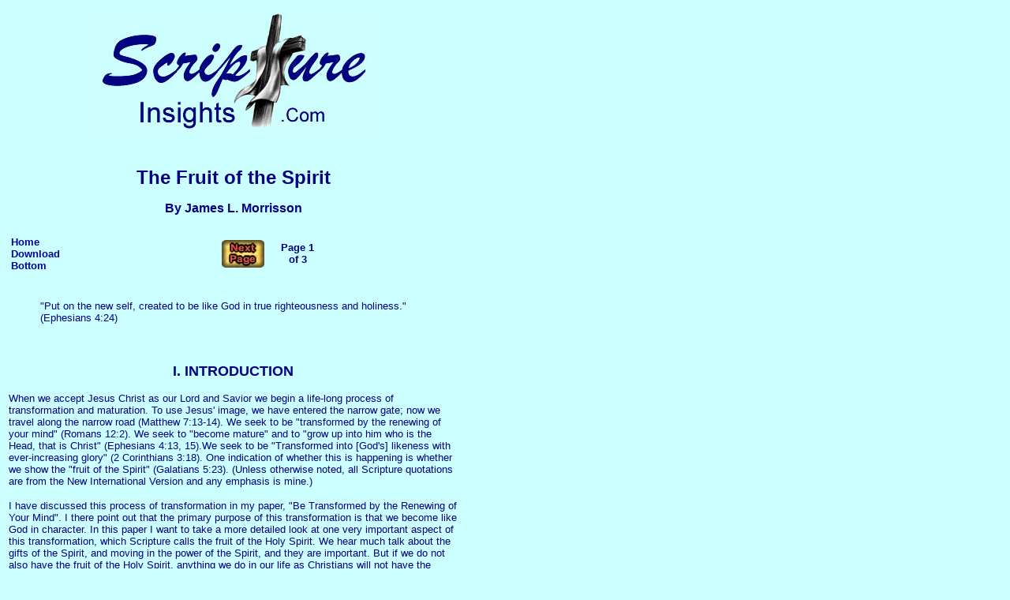

--- FILE ---
content_type: text/html
request_url: http://www.scriptureinsights.com/Fruit1.html
body_size: 11797
content:
<html>
<!-- #BeginTemplate "/Templates/Template%20-%20Long%20Paper.dwt" --> 
<head>
<!-- #BeginEditable "doctitle" --> 
<title>The Fruit of the Holy Spirit - 1</title>
<!-- #EndEditable -->

<!-- #BeginEditable "Description" --> 
<meta name="description" content="The Fruit of the Holy Spirit, by James Morrisson">
<!-- #EndEditable -->

<!-- #BeginEditable "Contents" --> 
<meta name="keywords" content="Fruit, Holy Spirit, flesh, legalism, license, transform, glory, internal conflict, spiritual warfare, love, joy, peace, patience, kindness, goodness, faithfulness, self-control, perseverance, faith, anxiety, unity, cultivating, pruning, mature">
<!-- #EndEditable --> 

<meta http-equiv="Content-Type" content="text/html; charset=iso-8859-1">
<link rel="stylesheet" href="Scripture.css" type="text/css">
</head>

<body bgcolor="#CCFFFF" text="#000080" link="#FF0000" vlink="#66CC33" alink="#66FF33">


<table width="575" border="0">
  <tr> 
    <td valign="top"> 
      <p align="center"><img src="images/Logo.jpg" width="366" height="162"></p>
      <p align="center"> 
      <!-- #BeginEditable "Title" --> 
      <table width="100%" border="0" cellspacing="0" cellpadding="0">
        <tr> 
          <td height="107"><div align="center"> 
              <p><font face="Arial, Helvetica, sans-serif"><b><font size="5">The 
              Fruit of the Spirit</font></b></font></p>
              <!-- #BeginLibraryItem "/Library/By Line.lbi" -->
<div align="center"><font face="Arial" size="2"><b><font size="3">By James L. 
  Morrisson</font></b></font></div><!-- #EndLibraryItem --> 
              <p><font face="Arial, Helvetica, sans-serif" size="3"><b><font size="5"> 
                </font></b></font></p>
            </div>
          </td>
        </tr>
      </table>
      <!-- #EndEditable --> <font face="Arial, Helvetica, sans-serif" size="3"><b><a name="Top"></a></b></font><!-- #BeginEditable "Links" --> 
      <table width="400" border="0" align="left">
        <tr> 
          <td valign="middle"> 
            <p><font face="Arial, Helvetica, sans-serif" size="2" class="Link"><a href="index.html#Contents" class="Link">Home</a></font><font face="Arial, Helvetica, sans-serif" size="2"><br>
              <a href="Download/Fruit.doc" target="_blank"><span class="Link">Download</span></a><br>
              </font><a href="#Bottom" class="Link">Bottom</a></p>
          </td>
          <td width="63" align="center" valign="middle"> 
            <div align="right"></div>
          </td>
          <td width="71"> 
            <div align="center"></div>
          </td>
          <td width="68"> 
            <div align="center"><a href="Fruit2.html"><img src="images/NextPage.gif" width="54" height="35" border="0"></a></div>
          </td>
          <td width="62"> 
            <div align="center"><font face="Arial, Helvetica, sans-serif" size="2"><b>Page 
              1<br>
              of 3</b></font></div>
          </td>
        </tr>
      </table>
      <p>&nbsp;</p>
      <p>&nbsp;</p>
      <!-- #EndEditable --><!-- #BeginEditable "Text" --> 
      <table width="100%" border="0" cellspacing="0" cellpadding="0">
        <tr> 
          <td> 
            <blockquote> 
              <p><font face="Arial, Helvetica, sans-serif" size="2">&quot;Put 
                on the new self, created to be like God in true righteousness 
                and holiness.&quot; (Ephesians 4:24)</font></p>
            </blockquote>
            <p align="center">&nbsp;</p>
            <p align="center"><font face="Arial, Helvetica, sans-serif" size="4"><b><a name="I"></a>I. 
              INTRODUCTION</b></font><br>
            </p>
            <p> <font face="Arial, Helvetica, sans-serif" size="2">When we accept 
              Jesus Christ as our Lord and Savior we begin a life-long process 
              of transformation and maturation. To use Jesus' image, we have entered 
              the narrow gate; now we travel along the narrow road (Matthew 7:13-14). 
              We seek to be &quot;transformed by the renewing of your mind&quot; 
              (Romans 12:2). We seek to &quot;become mature&quot; and to &quot;grow 
              up into him who is the Head, that is Christ&quot; (Ephesians 4:13, 
              15).We seek to be &quot;Transformed into [God's] likeness with ever-increasing 
              glory&quot; (2 Corinthians 3:18). One indication of whether this 
              is happening is whether we show the &quot;fruit of the Spirit&quot; 
              (Galatians 5:23). (Unless otherwise noted, all Scripture quotations 
              are from the New International Version and any emphasis is mine.)</font></p>
            <p><font face="Arial, Helvetica, sans-serif" size="2"> I have discussed 
              this process of transformation in my paper, &quot;Be Transformed 
              by the Renewing of Your Mind&quot;. I there point out that the primary 
              purpose of this transformation is that we become like God in character. 
              In this paper I want to take a more detailed look at one very important 
              aspect of this transformation, which Scripture calls the fruit of 
              the Holy Spirit. We hear much talk about the gifts of the Spirit, 
              and moving in the power of the Spirit, and they are important. But 
              if we do not also have the fruit of the Holy Spirit, anything we 
              do in our life as Christians will not have the success it could, 
              and it may cause harm.</font></p>
            <p><font face="Arial, Helvetica, sans-serif" size="2"> I believe the 
              key to producing the fruit of the Spirit is found in Galatians 5:16, 
              &quot;live by the Spirit and you will not gratify the desires of 
              the sinful nature.&quot; We cannot hope to be transformed into God's 
              likeness by our own efforts. Jesus said, &quot;apart from me you 
              can do nothing&quot; (John 15:5). This miraculous transformation 
              can occur only by the power of God, in the form of His Holy Spirit 
              dwelling in us. We are &quot;strong in the Lord and in his mighty 
              power&quot; (Ephesians 6:10), and it is only in his power that we 
              can succeed. We can, as I shall show later, consciously seek to 
              cultivate each aspect of the fruit in our lives. But our primary 
              emphasis, our primary focus, should be on living by the Spirit, 
              on giving the Holy Spirit the primary position in our lives, on 
              being guided and empowered by the Holy Spirit in all that we do. 
              If our focus is on the Holy Spirit, the fruit will come.</font></p>
            <p>&nbsp;</p>
            <p align="center"><font face="Arial, Helvetica, sans-serif" size="2"><font size="4"><b><a name="II"></a>II. 
              THE IMPORTANCE OF FRUIT</b></font></font></p>
            <blockquote> 
              <p><font face="Arial, Helvetica, sans-serif" size="2">&quot;By their 
                fruit you will recognize them.&quot; (Matthew 7:20)<br>
                </font></p>
            </blockquote>
            <p><font face="Arial, Helvetica, sans-serif" size="2"><b><a name="IIA"></a>A. 
              DEFINITION</b></font></p>
            <p><font face="Arial, Helvetica, sans-serif" size="2"><i>Karpos</i>, 
              Strong's #2590, means fruit, literally or figuratively. Vine defines 
              it, in the figurative sense, as &quot;the visible expression of 
              power working inwardly and invisibly, the character of the 'fruit' 
              being evidence of the character of the power producing it.&quot; 
              (W.E.Vine, Merrill F. Unger and William White, Jr. &quot;An Expository 
              Dictionary of Biblical Words&quot;, Thomas Nelson, 1984, p. 463). 
              As Paul points out in Romans 7:4-6, when we were &quot;controlled 
              by the sinful nature&quot; we &quot;bore fruit for death&quot;; 
              when we &quot;serve in the new way of the Spirit&quot; we &quot;bear 
              fruit to God&quot;. Different heart conditions lead to different 
              kinds of fruit. God's desire is that we bear &quot;the fruit of 
              the Spirit&quot; (Galatians 5:22), the &quot;fruit of righteousness&quot; 
              (Philippians 1:11), a &quot;harvest of righteousness and peace&quot; 
              (Hebrews 12:11), the &quot;fruit of the light&quot; (Ephesians 5:9; 
              see also Romans 6:21-22, speaking of the &quot;benefits&quot; we 
              &quot;reap&quot;.)</font></p>
            <p><font face="Arial, Helvetica, sans-serif" size="2"> Fruit can be 
              shown by a person's actions, or character attributes, or both. It 
              is shown by such things as the way we conduct ourselves, whether 
              we have a godly influence on others, and whether we properly represent 
              God to others. The New testament uses &quot;fruit&quot; in two main 
              senses: (a) the harvest of souls that we bring to the Lord, and 
              (b) the evidence of a godly character. In this paper I shall focus 
              on the second sense.</font></p>
            <p><font face="Arial, Helvetica, sans-serif" size="2"> Since fruit 
              is the &quot;visible expression of power working inwardly and invisibly&quot;, 
              our emphasis should be on allowing the power of the Holy Spirit 
              to work within us. If we do that, the fruit of the Spirit will appear. 
              If we &quot;live by the Spirit&quot; (Galatians 5:60) we will show 
              the fruit of the Spirit. The fruit can be counterfeited; the condition 
              of our heart cannot. There are those who may seem to display many 
              of the characteristics listed in Galatians 5:22-23, but if they 
              are not living by the Holy Spirit they do not have the fruit of 
              the Spirit. </font></p>
            <p><font face="Arial, Helvetica, sans-serif" size="2"> I experienced 
              this in my family. We had a strong &quot;family code&quot; which 
              included peace, patience, self-control and some other aspects of 
              the fruit of the Spirit. It was in many ways a good code of behavior. 
              It was not based on the Holy Spirit, and neither I nor my other 
              family members had the Holy Spirit living in us. It was not the 
              fruit of the Spirit.</font></p>
            <p><font face="Arial, Helvetica, sans-serif" size="2"><b><a name="IIB"></a>B. 
              BY THEIR FRUIT YOU WILL RECOGNIZE THEM</b></font></p>
            <p><font face="Arial, Helvetica, sans-serif" size="2"> Jesus said, 
              &quot;By this all men will know that you are my disciples, if you 
              love one another&quot; (John 13:35). (Love is one aspect of the 
              fruit of the Spirit). A major problem in the body of Christ today 
              is that outsiders do not see the fruit. They look at professing 
              Christians and say, &quot;I can't see that they are acting any differently 
              from the rest of us. If their faith doesn't produce a change in 
              the way they live, what good is it? &quot; Someone has asked, &quot;If 
              you were accused of being a Christian, what evidence could be presented 
              to show that the accusation is true?&quot; <br>
              In 2 Corinthians chapter 3, beginning with verse 7, Paul is writing 
              about the time when Moses came down from Mount Sinai and &quot;the 
              Israelites could not look steadily at the face of Moses because 
              of its glory.&quot; In verse 18 he compares that with what should 
              be happening with us, &quot;And we, who with unveiled faces all 
              reflect the Lord's glory, are being transformed into his likeness 
              with everincreasing glory.&quot; Isn't this saying that Spirit-led 
              Christians should look different? That there should be something 
              about them that sets them apart from non-Christians? Indeed, Paul 
              emphasized that the present glory is greater than that in Moses' 
              time. Hence the evidence of the fruit of the Spirit should be striking 
              and obvious.</font></p>
            <p><font face="Arial, Helvetica, sans-serif" size="2"> One of the 
              meanings of &quot;glory&quot; is appearance, reputation, the recognition 
              belonging to a person. (See Spiros Zhodiates (ed), &quot;Hebrew-Greek 
              Key Word Study Bible&quot;, King James Version, A.M.G Publishers, 
              Chattanooga, TN, 1991, p. 1708, #1391.) We are supposed to show 
              who God is by what we are. We lost this ability with the Fall of 
              man (Romans 3:23), but now because of the Cross it has been restored 
              to those who believe in Jesus Christ. Thus it is that we can &quot;be&quot; 
              witnesses (Acts 1:8), we can be living epistles (2 Corinthians 3:3). 
              When we fail to do this we misrepresent God, and cause his name 
              to be blasphemed among non-believers (see Romans 2:24). </font></p>
            <p><font face="Arial, Helvetica, sans-serif" size="2"> Fruit is also 
              important as the means by which we tell the true from the false. 
              Jesus said, &quot;Watch out for false prophets. They come to you 
              in sheep's clothing, but inwardly they are ferocious wolves. By 
              their fruit you will recognize them. Do people pick grapes from 
              thornbushes, or figs from thistles? Likewise every good tree bears 
              good fruit, but a bad tree bears bad fruit. A good tree cannot bear 
              bad fruit, and a bad tree cannot bear good fruit. Every tree that 
              does not bear good fruit is cut down and thrown into the fire. Thus, 
              by their fruit you will recognize them&quot; (Matthew 7:15-20). 
              The fruit is how we tell true prophets from false prophets. The 
              same principle applies to every kind of ministry. </font></p>
            <p><font face="Arial, Helvetica, sans-serif" size="2"> In Matthew 
              24:4, speaking of the end times, Jesus began by saying, &quot;Watch 
              out that no one deceives you.&quot; In verse 24 he warned us that 
              in the end times &quot;false Christs and false prophets will appear 
              and perform great signs and miracles to deceive even the elect - 
              if that were possible.&quot; As we approach the end times we need 
              to be especially alert to deception. The spiritual gifts can be 
              counterfeited. There are psychics and New Agers today who receive 
              words of knowledge, prophesy, heal, do miracles, and the like, but 
              if they do not receive their gifts from the Holy Spirit, do not 
              have a relationship with Jesus Christ and do not show the fruit 
              of the Spirit they are &quot;workers of iniquity&quot; (Matthew 
              7:23 KJV; compare Deuteronomy 13:1-5).</font></p>
            <p><font face="Arial, Helvetica, sans-serif" size="2"><b><a name="IIC"></a>C. 
              SPIRITUAL GIFTS WITHOUT FRUIT <br>
              ARE EMPTY AND EVEN DANGEROUS</b></font></p>
            <p><font face="Arial, Helvetica, sans-serif" size="2"><!-- #BeginLibraryItem "/Library/!Indent.lbi" -->&nbsp;&nbsp;&nbsp;&nbsp;&nbsp;<!-- #EndLibraryItem --><!-- #BeginLibraryItem "/Library/!Indent.lbi" -->&nbsp;&nbsp;&nbsp;&nbsp;&nbsp;<!-- #EndLibraryItem --><b>1. 
              Spiritual gifts. </b>In 1 Corinthians 13:1-3 Paul says that those 
              who speak in tongues, have the gift of prophecy, have knowledge, 
              and have great faith (all gifts of the Spirit) but do not have love 
              (one aspect of the fruit of the Spirit) are nothing and accomplish 
              nothing. If we do not have the fruit of the Spirit our gifts may 
              turn out to be nothing, and we may be false prophets or ministers.</font></p>
            <p><font face="Arial, Helvetica, sans-serif" size="2"><!-- #BeginLibraryItem "/Library/!Indent.lbi" -->&nbsp;&nbsp;&nbsp;&nbsp;&nbsp;<!-- #EndLibraryItem --><!-- #BeginLibraryItem "/Library/!Indent.lbi" -->&nbsp;&nbsp;&nbsp;&nbsp;&nbsp;<!-- #EndLibraryItem --><b>2. 
              Faith. </b>&quot;What good is it, my brothers, if a man claims to 
              have faith but has no deeds? Can such faith save him? Suppose a 
              brother or sister is without clothes and daily food. If one of you 
              says to him, 'Go, I wish you well; keep warm and well fed,' but 
              does nothing about his physical needs, what good is it? In the same 
              way, faith by itself, if it is not accompanied by action, is dead&quot; 
              (James 2:14). </font></p>
            <p><font face="Arial, Helvetica, sans-serif" size="2">Paul would not 
              disagree. &quot;And we pray this in order that you may live a life 
              worthy of the Lord and may please him in every way, <b>bearing fruit 
              in every good work</b>&quot; (Colossians 1:10; see also Ephesians 
              2:10; Ephesians 4:11-12; 2 Timothy 3:16; Romans 1:5).</font></p>
            <p><font face="Arial, Helvetica, sans-serif" size="2"><!-- #BeginLibraryItem "/Library/!Indent.lbi" -->&nbsp;&nbsp;&nbsp;&nbsp;&nbsp;<!-- #EndLibraryItem --><!-- #BeginLibraryItem "/Library/!Indent.lbi" -->&nbsp;&nbsp;&nbsp;&nbsp;&nbsp;<!-- #EndLibraryItem --><b>3. 
              Love. </b>John wrote, &quot;Dear children, let us not love with 
              words or tongue but with actions and in truth&quot; (1 John 3:18). 
              And again, &quot;This is love, that we walk in obedience to his 
              commands&quot; (2 John 6; see also John 14:23; 1 John 5:2-3). </font></p>
            <p><font face="Arial, Helvetica, sans-serif" size="2"><!-- #BeginLibraryItem "/Library/!Indent.lbi" -->&nbsp;&nbsp;&nbsp;&nbsp;&nbsp;<!-- #EndLibraryItem --><!-- #BeginLibraryItem "/Library/!Indent.lbi" -->&nbsp;&nbsp;&nbsp;&nbsp;&nbsp;<!-- #EndLibraryItem --></font><b><font face="Arial, Helvetica, sans-serif" size="2">4. 
              Acceptance of Jesus. </font></b><font face="Arial, Helvetica, sans-serif" size="2">Jesus 
              said, &quot;Not every one who says to me, 'Lord, Lord' will enter 
              the kingdom of heaven, but only he who does the will of my Father 
              which is in heaven&quot; (Matthew 7:21). Jesus never accepted mere 
              lip service. He said, quoting Isaiah 29:13, &quot;This people honor 
              me with their lips, but their hearts are far from me&quot; (Matthew 
              15:8; see also Matthew 23:25-28). It is the fruit that shows where 
              the heart is. </font></p>
            <p>&nbsp;</p>
            <p align="center"><font face="Arial, Helvetica, sans-serif" size="4"><b><a name="III"></a>III. 
              LIVING BY THE HOLY SPIRIT</b></font></p>
            <blockquote> 
              <p><font face="Arial, Helvetica, sans-serif" size="2">&quot;Live 
                by the Spirit and you will not gratify the desires of the sinful 
                nature.&quot; (Galatians 5:16)</font></p>
            </blockquote>
            <p><font face="Arial, Helvetica, sans-serif" size="2"><b><a name="IIIA"></a>A. 
              THREE WAYS OF LIVING</b></font></p>
            <p><font face="Arial, Helvetica, sans-serif" size="2"> In Galatians 
              Paul contrasts three very different ways of living. Two are led 
              by the flesh and result in death. The third is led by the Holy Spirit 
              and results in life.</font></p>
            <p><font face="Arial, Helvetica, sans-serif" size="2"><!-- #BeginLibraryItem "/Library/!Indent.lbi" -->&nbsp;&nbsp;&nbsp;&nbsp;&nbsp;<!-- #EndLibraryItem --><!-- #BeginLibraryItem "/Library/!Indent.lbi" -->&nbsp;&nbsp;&nbsp;&nbsp;&nbsp;<!-- #EndLibraryItem --><b>1. 
              The Way of Legalism. </b>Much of Galatians 1-4 deals with this way 
              of life. In it everything is done by rule. It is a life based on 
              human effort. &quot;After beginning with the Spirit, are you now 
              trying to attain your goal by human effort?&quot; (Galatians 3:3). 
              It seeks to obtain justification by our own efforts in observing 
              the law, rather than by faith in the saving power of Jesus Christ. 
              &quot;If righteousness could be gained through the law, Christ died 
              for nothing&quot; (Galatians 2:21). It is a reliance on the letter 
              of the law, which kills, rather than the Spirit, which gives life 
              (2 Corinthians 3:6). Paul calls it a life &quot;burdened... by a 
              yoke of slavery&quot; (Galatians 5:1), and says that those who advocate 
              it are &quot;turning to a different gospel - which is really no 
              gospel at all&quot; (Galatians 1:6). </font></p>
            <p><font face="Arial, Helvetica, sans-serif" size="2"> In Romans Paul 
              points out that the law was unable to save men from sin. He says, 
              &quot;For what the law was powerless to do in that it was weakened 
              by the sinful nature, God did by sending His own Son in the likeness 
              of sinful man to be a sin offering&quot; (Romans 8:3). Those who 
              seek to be changed into the image of God cannot succeed if they 
              rely on their own efforts and strength.</font></p>
            <p><font face="Arial, Helvetica, sans-serif" size="2"><!-- #BeginLibraryItem "/Library/!Indent.lbi" -->&nbsp;&nbsp;&nbsp;&nbsp;&nbsp;<!-- #EndLibraryItem --><!-- #BeginLibraryItem "/Library/!Indent.lbi" -->&nbsp;&nbsp;&nbsp;&nbsp;&nbsp;<!-- #EndLibraryItem --></font><b><font face="Arial, Helvetica, sans-serif" size="2">2. 
              The Way of License. </font></b><font face="Arial, Helvetica, sans-serif" size="2">In 
              Galatians 5:1 Paul says, &quot;It is for freedom that Christ has 
              set us free, Stand firm, then, and do not let yourselves be burdened 
              again by a yoke of slavery.&quot; Then in verse 13 he issues a warning, 
              &quot;You, my brothers, were called to be free. But do not use your 
              freedom to indulge the sinful nature.&quot; He expresses a similar 
              thought in Romans 6:1, &quot;What shall we say, then? Shall we go 
              on sinning so that grace may increase? By no means! We died to sin; 
              how can we live in it any longer?&quot; </font></p>
            <p><font face="Arial, Helvetica, sans-serif" size="2"> The way of 
              license leads to &quot;acts of the sinful nature&quot;, such as 
              those listed in Galatians 5:19-21. It leads to &quot;deeds of darkness&quot; 
              (Ephesians 5:11). It leads to &quot;death&quot; (Romans 6:16, 21), 
              while the Spirit-led life leads to &quot;eternal life&quot; (Romans 
              6:22).</font></p>
            <p><font face="Arial, Helvetica, sans-serif" size="2"><!-- #BeginLibraryItem "/Library/!Indent.lbi" -->&nbsp;&nbsp;&nbsp;&nbsp;&nbsp;<!-- #EndLibraryItem --><!-- #BeginLibraryItem "/Library/!Indent.lbi" -->&nbsp;&nbsp;&nbsp;&nbsp;&nbsp;<!-- #EndLibraryItem --></font><b><font face="Arial, Helvetica, sans-serif" size="2">3. 
              The Spirit-led Life. </font></b><font face="Arial, Helvetica, sans-serif" size="2">Having 
              described two false ways of life, Paul then presents the true way. 
              &quot;So I say, live by the Spirit, and you will not gratify the 
              desires of the sinful nature&quot; (Galatians 5:16). </font></p>
            <p><font face="Arial, Helvetica, sans-serif" size="2"> The Spirit-led 
              life is a life of co-laboring with God, of being &quot;God's fellow 
              workers&quot; (1 Corinthians 3:9). It does not rely on human effort 
              but on the sanctifying work of the Holy Spirit living within us 
              (2 Thessalonians 2:13; 1 Peter 1:2). We must do our part; we must 
              choose, &quot;make every effort&quot; (2 Peter 1:5; Hebrews 12:14), 
              and &quot;pursue&quot; (1 Timothy 6:11 2 Timothy 2:22). But without 
              the Spirit's power and influence we cannot hope to achieve it. It 
              is a disciplined life. God's discipline &quot;produces a harvest 
              of righteousness and peace&quot; (Hebrews 12:7-12). It is a life 
              of obedience, but the obedience arises out of and is the result 
              of our love for God (John 14:23; 1 John 5:2). The Spirit-led life 
              is the result of our allowing the Holy Spirit to rule our spirit, 
              soul and body. Its goal is to become like God in character.</font></p>
            <p><font face="Arial, Helvetica, sans-serif" size="2"><b><a name="IIIB"></a>B. 
              THE INTERNAL CONFLICT</b></font></p>
            <p><font face="Arial, Helvetica, sans-serif" size="2">Paul tells us 
              that there is a war going on inside us. The Spirit and the fleshly 
              nature are <b>in conflict</b>. &quot;For the sinful nature desires 
              what is contrary to the Spirit, and the Spirit what is contrary 
              to the sinful nature. They are in conflict with each other, so that 
              you do not do what you want&quot; (Galatians 5:17). In Romans he 
              puts the same thought even more strongly, &quot;For in my inner 
              being I delight in God's law, but I see another law at work in the 
              members of my body, <b>waging war</b> against the law of my mind 
              and making me a prisoner of the law of sin at work within my members&quot; 
              (Romans 7:22-23; see also Romans 8:7). Peter also uses martial language, 
              &quot;Abstain from sinful desires, which <b>war</b> against your 
              soul&quot; (1 Peter 2:11).</font></p>
            <p><font face="Arial, Helvetica, sans-serif" size="2"> Paul describes 
              this conflict primarily in terms of the second and third ways of 
              life, the way of license vs. the Spirit-filled way. But since the 
              way of legalism also depends on the flesh rather that the power 
              of the Holy Spirit, the conflict he describes applies to that way 
              of life also.</font></p>
            <p><font face="Arial, Helvetica, sans-serif" size="2"> We are talking 
              about spiritual warfare that goes on inside us. It is with this 
              internal warfare that 2 Corinthians 10:3-5 primarily deals. Paul 
              says that &quot;the weapons we fight with&quot; &quot;have divine 
              power&quot; to &quot;demolish strongholds&quot;, to demolish &quot;every 
              pretension that sets itself up against the knowledge of God&quot;, 
              and to &quot;take captive every thought to make it obedient to Christ.&quot; 
              Each of us has internal strongholds - habits, addictions, push-button 
              reactions, patterns of behavior and thought - that are rooted in 
              the desires of the flesh. Each of us has mindsets - ingrained ways 
              of thinking - that set themselves up against the knowledge of God. 
              Each of us needs to take our thoughts captive to obey Jesus Christ. 
              The battle is within us.</font></p>
            <p><font face="Arial, Helvetica, sans-serif" size="2"> When we are 
              saved, the Holy Spirit comes to live in our spirit. But our soul 
              and our flesh need to be brought under the Holy Spirit's control. 
              The primary battleground is the soul - the mind, will and emotions 
              - what Scripture sometimes calls the heart, as in Jeremiah 17:9, 
              &quot;The heart is deceitful above all things and beyond cure. Who 
              can understand it?&quot; (KJV says &quot;trust&quot;).</font></p>
            <p><font face="Arial, Helvetica, sans-serif" size="2"> When the soul 
              has been brought under the control of the Holy Spirit the process 
              continues to bring the flesh into complete subjection. &quot;May 
              God himself, the God of peace, sanctify you through and through. 
              May your whole spirit, soul and body be kept blameless at the coming 
              of our Lord Jesus Christ. The one who calls you is faithful and 
              he will do it&quot; (I Thessalonians 5:23).</font></p>
            <p><font face="Arial, Helvetica, sans-serif" size="2"> This process 
              of gradually bringing the soul and body under the control of the 
              Spirit is the process of sanctification, of becoming holy, because 
              the Spirit is holy. It is achieved through &quot;the sanctifying 
              work of the Spirit&quot; (2 Thessalonians 2:13; 1 Peter 1:2). It 
              is the process of being transformed by the renewing of our minds 
              (Romans 12:2). It is the process of putting off the old self and 
              putting on the new self (Ephesians 4:22-24; Colossians 3:9-10). 
              It is the process by which we &quot;are being transformed into his 
              likeness with ever increasing glory&quot; (2 Corinthians 3:18). 
              </font></p>
            <p><font face="Arial, Helvetica, sans-serif" size="2"> Another way 
              of looking at this is to say that there are two spirits warring 
              against each other. The flesh is governed by &quot;the spirit who 
              is now at work in those who are disobedient&quot; (Ephesians 2:2). 
              The spirit is governed by the Holy Spirit of God. There is war between 
              them until we yield all of ourselves to the Holy Spirit.</font></p>
            <p><font face="Arial, Helvetica, sans-serif" size="2"><b><a name="IIIC"></a>C. 
              THE FRUITS OF THE FLESH AND THE SPIRIT CONTRASTED</b></font></p>
            <p><font face="Arial, Helvetica, sans-serif" size="2"><!-- #BeginLibraryItem "/Library/!Indent.lbi" -->&nbsp;&nbsp;&nbsp;&nbsp;&nbsp;<!-- #EndLibraryItem --><!-- #BeginLibraryItem "/Library/!Indent.lbi" -->&nbsp;&nbsp;&nbsp;&nbsp;&nbsp;<!-- #EndLibraryItem --></font><font face="Arial, Helvetica, sans-serif" size="2"><b>1. 
              The Fruit of the Flesh. </b>In Galatians 5:19 Paul begins to contrast 
              in detail the results of living by the flesh and living by the Spirit. 
              The list of acts of the flesh is obviously not complete. Mark 7:20-23 
              gives a somewhat different list of things that come out from inside 
              a man and make him unclean. There are other listings in other Scriptures 
              (see Ephesians 4:25-31, 5:3-7; Colossians 3:5-11). But it is clear 
              what kind of things Paul is talking about. It is this kind of thing, 
              Paul says, that bears &quot;fruit for death&quot; (Romans 7:5).</font></p>
            <p><font face="Arial, Helvetica, sans-serif" size="2">Notice how relevant 
              this list, written almost 2,000 years ago, is to conditions in today's 
              society. &quot;Sexual immorality, impurity and debauchery&quot; 
              are rampant, not only in the media but in real life. &quot;Idolatry 
              and witchcraft&quot;are also rampant today. An idol is anything 
              we put ahead of God; many today have things they put ahead of God, 
              such as physical comfort, power, influence, popular opinion, etc., 
              and many have turned away from the one true God to worship secular 
              humanism, New Age pantheism or other false gods. Outright witchcraft 
              and satanism are on the rise, but note also that the Greek word 
              for witchcraft, <i>pharmakeia</i>, is closely related to drugs. 
              &quot;Hatred, discord, jealousy, fits of rage, selfish ambition, 
              dissensions, factions and envy&quot; are just as common today as 
              they were in Paul's day. The same can be said of &quot;drunkenness, 
              orgies and the like.&quot; <br>
              <br>
              </font><font face="Arial, Helvetica, sans-serif" size="2"><!-- #BeginLibraryItem "/Library/!Indent.lbi" -->&nbsp;&nbsp;&nbsp;&nbsp;&nbsp;<!-- #EndLibraryItem --><!-- #BeginLibraryItem "/Library/!Indent.lbi" -->&nbsp;&nbsp;&nbsp;&nbsp;&nbsp;<!-- #EndLibraryItem --><b>2. 
              The Fruit of the Spirit. </b>&quot;But the fruit of the Spirit is 
              love, joy, peace, patience, kindness, goodness, faithfulness, gentleness 
              and self-control. Against such things there is no law&quot; (Galatians 
              5:22). These are all aspects of one fruit, they are interrelated. 
              We shall discuss each of these aspects in detail in a later part 
              of this paper. Again, there are other formulations of them, sometimes 
              less complete and sometimes somewhat different. (See Ephesians 4:32-5:2; 
              Colossians 3:12-17; 1 Timothy 6:11; 2 Timothy 2:22; 2 Peter 1:5-7.) 
              In a sense, much of Scripture, including most of the Sermon on the 
              Mount, deals with the fruit of the Spirit. I shall focus, in this 
              paper, on the formulation in Galatians 5:22-23.</font></p>
            <p><font face="Arial, Helvetica, sans-serif" size="2"><b><a name="IIID"></a>D. 
              THE CONSEQUENCES OF THE CHOICE</b></font></p>
            <p><font face="Arial, Helvetica, sans-serif" size="2"> We can choose 
              which fruit we will produce. The consequences of our choice are 
              extremely serious.</font></p>
            <p><font face="Arial, Helvetica, sans-serif" size="2"> In Galatians 
              5:21, after listing the acts of the sinful nature, Paul says, &quot;I 
              warn you, as I did before, that those who live like this will not 
              inherit the kingdom of God.&quot; Ephesians 5:5-6 says the same, 
              and adds a further warning: &quot;No immoral, impure or greedy person 
              - such a man is an idolater - has any inheritance in the kingdom 
              of Christ and of God. Let no one deceive you with empty words, for 
              because of such things God's wrath comes on those who are disobedient.&quot; 
              Colossians 3:5-6 warns, &quot;Put to death, therefore, whatever 
              belongs to your earthly nature: sexual immorality, impurity, lust, 
              evil desires and greed, which is idolatry. Because of these the 
              wrath of God is coming.&quot;</font></p>
            <p><font face="Arial, Helvetica, sans-serif" size="2"> Later in Galatians 
              Paul uses even stronger language. &quot;Do not be deceived. God 
              cannot be mocked. A man reaps what he sows. The one who sows to 
              please his sinful nature, from that nature will reap destruction; 
              the one who sows to please the Spirit, from the Spirit will reap 
              eternal life&quot; (Galatians 6:7-8).</font></p>
            <p><font face="Arial, Helvetica, sans-serif" size="2"> In Romans Paul 
              again paints the contrast as one between life and death. &quot;Those 
              who live according to the sinful nature have their minds set on 
              what that nature desires; but those who live in accordance with 
              the Spirit have their minds set on what the Spirit desires. The 
              mind of sinful man is death, but the mind controlled by the Spirit 
              is life and peace; the sinful mind is hostile to God. It does not 
              submit to God's law, nor can it do so. Those controlled by the sinful 
              nature cannot please God&quot; (Romans 8:5-8). &quot;Therefore, 
              brothers, we have an obligation - but it is not to the sinful nature, 
              to live according to it. For if you live according to the sinful 
              nature you will die; but if by the Spirit you put to death the misdeeds 
              of the body, you will live, because those who are led by the Spirit 
              of God are sons of God&quot; (Romans 8:13-14). </font></p>
            <p><font face="Arial, Helvetica, sans-serif" size="2"> In Ephesians 
              Paul uses the imagery of darkness and light. &quot;For you were 
              once darkness, but now you are light in the Lord. Live as children 
              of light (for the fruit of the light consists in all goodness, righteousness 
              and truth) and find out what pleases the Lord. Have nothing to do 
              with the fruitless deeds of darkness... Be very careful, then, how 
              you live&quot; (Ephesians 5:8-11,15). </font></p>
            <p><font face="Arial, Helvetica, sans-serif" size="2"> In Romans chapter 
              6 he uses yet another image. &quot;Do not offer the parts of your 
              body to sin, as instruments [literally weapons] of wickedness, but 
              rather, offer yourselves to God, as those who have been brought 
              from death to life; and offer the parts of your body to him as instruments 
              of righteousness&quot; (Romans 6:13). </font></p>
            <p><font face="Arial, Helvetica, sans-serif" size="2"> Paul tells 
              us to crucify the sinful nature with its passions and desires (Galatians 
              5:24), to &quot;put to death... whatever belongs to your earthly 
              nature&quot; (Colossians 3:5). <br>
              <br>
              In these letters, all written to believers, Paul puts the choice 
              very starkly. If we live according to the sinful nature, according 
              to the desires of the flesh, we will not inherit the kingdom of 
              heaven, we will incur the wrath of God, we will receive destruction 
              and death, we will not be the sons of God, we will live in darkness, 
              and we will be instruments for satan. If we allow the Spirit of 
              God to control our flesh, we will have eternal life, we will be 
              children of God, we will live in the light, we will be instruments 
              of God, and we will become like God in character.</font></p>
            <p><font face="Arial, Helvetica, sans-serif" size="2"><b><a name="IIIE"></a>E. 
              THE POWER OF THE HOLY SPIRIT</b></font></p>
            <p><font face="Arial, Helvetica, sans-serif" size="2"> While we must 
              choose which way of life we want to live, it is only by the power 
              of the Holy Spirit within us that we can overcome our fleshly desires. 
              In Romans Paul speaks of the war within his self that prevents him 
              from doing what he wants, and cries out &quot;What a wretched man 
              I am! Who will rescue me from this body of death? Thanks be to God 
              - through Jesus Christ our Lord&quot; (Romans 7:24-25; see also 
              8:3). </font></p>
            <blockquote> 
              <blockquote> 
                <p><font face="Arial, Helvetica, sans-serif" size="2"><b>... Text 
                  Continues on Next Page </b></font></p>
              </blockquote>
            </blockquote>
          </td>
        </tr>
      </table>
      <blockquote>&nbsp;</blockquote>
      <!-- #EndEditable --> <!-- #BeginEditable "Bottom%20Link" --> 
      <table width="400" border="0" align="left">
        <tr> 
          <td width="55"> 
            <p><font face="Arial, Helvetica, sans-serif" size="2" class="Link"><a href="index.html#Contents" class="Link">Home</a></font><font face="Arial, Helvetica, sans-serif" size="2"><br>
              <a href="Download/Fruit.doc" target="_blank"><span class="Link">Download</span></a><br>
              </font> <a href="#Top" class="Link">Top</a></p>
          </td>
          <td width="55" align="center" valign="middle"><font face="Arial, Helvetica, sans-serif" size="2"></font></td>
          <td width="63" align="center" valign="middle"> 
            <div align="right"></div>
          </td>
          <td width="71"> 
            <div align="center"></div>
          </td>
          <td width="68"> 
            <div align="center"><a href="Fruit2.html"><img src="images/NextPage.gif" width="54" height="35" border="0"></a></div>
          </td>
          <td width="62"> 
            <div align="center"><font face="Arial, Helvetica, sans-serif" size="2"><b>Page 
              1<br>
              of 3</b></font></div>
          </td>
        </tr>
      </table>
      <p>&nbsp;</p>
      <p>&nbsp;</p>
      <p>&nbsp;</p>
      <!-- #BeginLibraryItem "/Library/Page Footer 2001.lbi" --> 
<P style="margin: 8" align="center"><font face="Arial" size="2"><b><font face="Arial" size="2"><font color="#000080" face="Arial, Helvetica, sans-serif"><b>Copyright© 
  2001 by </b></font></font></b></font><font face="Arial" size="2"><b><font color="#000080" face="Arial, Helvetica, sans-serif">James 
  L. Morrisson<br>
  </font></b></font><font face="Arial, Helvetica, sans-serif" size="2" color="#000080"><b>&nbsp;&nbsp;</b></font></P>
<P style="margin: 8" align="center"><font face="Arial, Helvetica, sans-serif" size="2"><b><font color="#000080">www.ScriptureInsights.com</font></b></font></P><!-- #EndLibraryItem --><!-- #EndEditable --> 
      <p><a name="Bottom"></a></p>
      <p>&nbsp;</p>
      <p><font face="Arial, Helvetica, sans-serif" size="2"><br>
        </font></p>
      <blockquote> 
        <p><font face="Arial, Helvetica, sans-serif" size="1"> &nbsp;&nbsp;&nbsp;&nbsp; 
          </font> <font face="Arial, Helvetica, sans-serif" size="1"> 
          <!-- #BeginDate format:Am3 -->08/19/2007<!-- #EndDate -->
          </font> </p>
      </blockquote>
    </td>
  </tr>
</table>
<p>&nbsp;</p>
<p>&nbsp;</p>
</body>
<!-- #EndTemplate --></html>


--- FILE ---
content_type: text/css
request_url: http://www.scriptureinsights.com/Scripture.css
body_size: 306
content:
a:hover {
	font-family: Verdana, Arial, Helvetica, sans-serif;
	font-size: small;
	font-weight: bold;
	color: #FF0000;
}
a:active {
	font-family: Verdana, Arial, Helvetica, sans-serif;
	font-size: small;
	font-weight: bold;
	color: #FF0000;
	text-decoration: underline;
}
a:link {
	font-family: Verdana, Arial, Helvetica, sans-serif;
	font-size: small;
	font-weight: bold;
	color: #000099;
	font-weight: bold;
	text-decoration: none;
}
a:visited {
	font-family: Verdana, Arial, Helvetica, sans-serif;
	font-size: small;
	color: #3366CC;
	font-weight: bold;
	text-decoration: none;
}
.FText {
	font-family: Verdana, Arial, Helvetica, sans-serif;
	font-size: small;
	color: #000099;
}
.FTextBold {
	font-family: Verdana, Arial, Helvetica, sans-serif;
	font-size: small;
	font-weight: bold;
	color: #000099;
}
.FSmall {
	font-family: Verdana, Arial, Helvetica, sans-serif;
	font-size: x-small;
	color: #000099;
}
.FTextRed {

	font-family: Verdana, Arial, Helvetica, sans-serif;
	font-size: x-small;
	color: #641A35;
}
.FPageTitle {
	font-family: Verdana, Arial, Helvetica, sans-serif;
	font-size: large;
	font-weight: bold;
	color: #000099;
	text-align: center;
}
.FSectionTitle {

	font-family: Verdana, Arial, Helvetica, sans-serif;
	font-size: small;
	font-weight: bold;
	color: #000099;
	text-align: center;
}
.FHeading {

	font-family: Verdana, Arial, Helvetica, sans-serif;
	font-size: large;
	font-weight: bold;
	color: #000099;
	text-align: center;
}
.FTextItalic {
	font-family: Verdana, Arial, Helvetica, sans-serif;
	font-size: small;
	font-style: italic;
	color: #000099;
}
